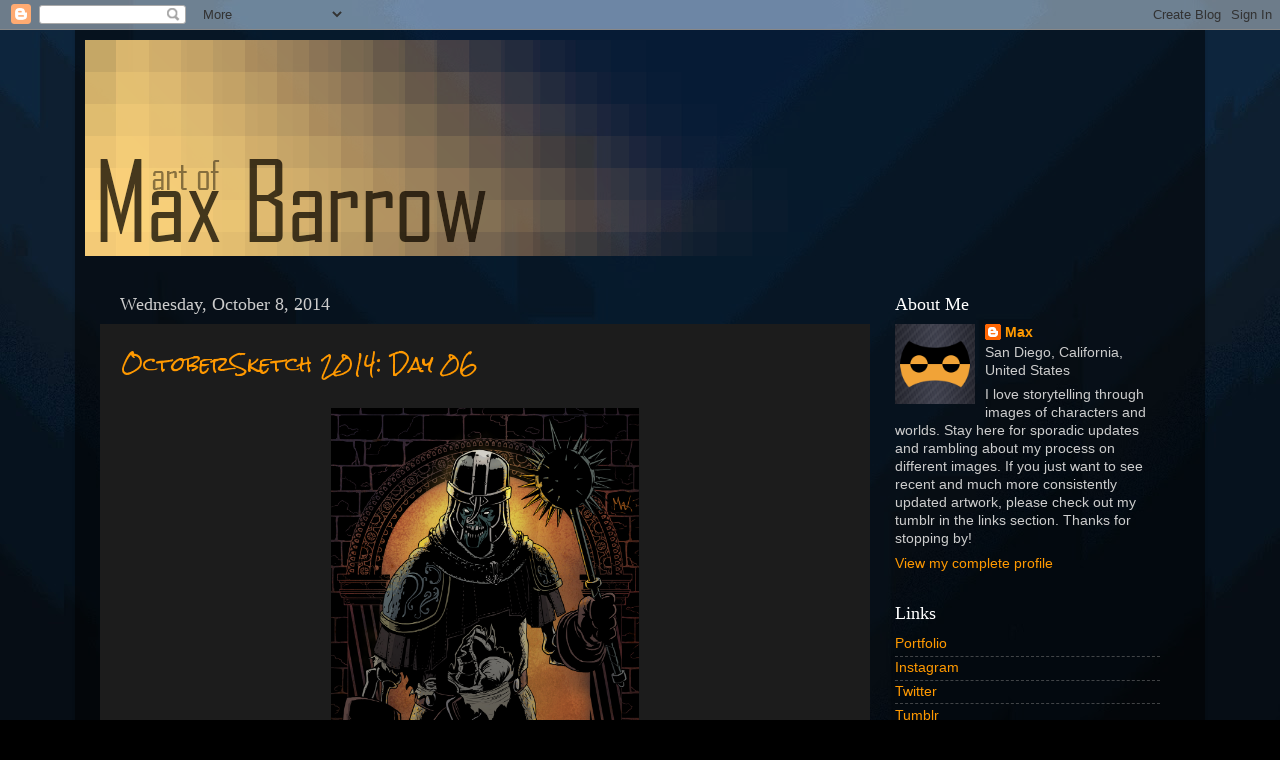

--- FILE ---
content_type: text/html; charset=UTF-8
request_url: https://maxbarrow.blogspot.com/2014/10/
body_size: 13821
content:
<!DOCTYPE html>
<html class='v2' dir='ltr' lang='en'>
<head>
<link href='https://www.blogger.com/static/v1/widgets/4128112664-css_bundle_v2.css' rel='stylesheet' type='text/css'/>
<meta content='width=1100' name='viewport'/>
<meta content='text/html; charset=UTF-8' http-equiv='Content-Type'/>
<meta content='blogger' name='generator'/>
<link href='https://maxbarrow.blogspot.com/favicon.ico' rel='icon' type='image/x-icon'/>
<link href='http://maxbarrow.blogspot.com/2014/10/' rel='canonical'/>
<link rel="alternate" type="application/atom+xml" title="Max Barrow&#39;s Art BLEARGH! - Atom" href="https://maxbarrow.blogspot.com/feeds/posts/default" />
<link rel="alternate" type="application/rss+xml" title="Max Barrow&#39;s Art BLEARGH! - RSS" href="https://maxbarrow.blogspot.com/feeds/posts/default?alt=rss" />
<link rel="service.post" type="application/atom+xml" title="Max Barrow&#39;s Art BLEARGH! - Atom" href="https://www.blogger.com/feeds/5066862142796818799/posts/default" />
<!--Can't find substitution for tag [blog.ieCssRetrofitLinks]-->
<meta content='http://maxbarrow.blogspot.com/2014/10/' property='og:url'/>
<meta content='Max Barrow&#39;s Art BLEARGH!' property='og:title'/>
<meta content='' property='og:description'/>
<title>Max Barrow's Art BLEARGH!: October 2014</title>
<style type='text/css'>@font-face{font-family:'Rock Salt';font-style:normal;font-weight:400;font-display:swap;src:url(//fonts.gstatic.com/s/rocksalt/v24/MwQ0bhv11fWD6QsAVOZrt0M6p7NGrQ.woff2)format('woff2');unicode-range:U+0000-00FF,U+0131,U+0152-0153,U+02BB-02BC,U+02C6,U+02DA,U+02DC,U+0304,U+0308,U+0329,U+2000-206F,U+20AC,U+2122,U+2191,U+2193,U+2212,U+2215,U+FEFF,U+FFFD;}</style>
<style id='page-skin-1' type='text/css'><!--
/*-----------------------------------------------
Blogger Template Style
Name:     Picture Window
Designer: Blogger
URL:      www.blogger.com
----------------------------------------------- */
/* Content
----------------------------------------------- */
body {
font: normal normal 15px Arial, Tahoma, Helvetica, FreeSans, sans-serif;
color: #cccccc;
background: #000000 url(//4.bp.blogspot.com/-9VamCv9Pi94/U5EVMZpfdmI/AAAAAAAAAVk/P7KEqhgMKao/s1600/BloggerBG_01.jpg) repeat-x scroll top center;
}
html body .region-inner {
min-width: 0;
max-width: 100%;
width: auto;
}
.content-outer {
font-size: 90%;
}
a:link {
text-decoration:none;
color: #ff9900;
}
a:visited {
text-decoration:none;
color: #dd7700;
}
a:hover {
text-decoration:underline;
color: #ffaa00;
}
.content-outer {
background: transparent url(//www.blogblog.com/1kt/transparent/black50.png) repeat scroll top left;
-moz-border-radius: 0;
-webkit-border-radius: 0;
-goog-ms-border-radius: 0;
border-radius: 0;
-moz-box-shadow: 0 0 3px rgba(0, 0, 0, .15);
-webkit-box-shadow: 0 0 3px rgba(0, 0, 0, .15);
-goog-ms-box-shadow: 0 0 3px rgba(0, 0, 0, .15);
box-shadow: 0 0 3px rgba(0, 0, 0, .15);
margin: 0 auto;
}
.content-inner {
padding: 10px;
}
/* Header
----------------------------------------------- */
.header-outer {
background: transparent none repeat-x scroll top left;
_background-image: none;
color: #ffffff;
-moz-border-radius: 0;
-webkit-border-radius: 0;
-goog-ms-border-radius: 0;
border-radius: 0;
}
.Header img, .Header #header-inner {
-moz-border-radius: 0;
-webkit-border-radius: 0;
-goog-ms-border-radius: 0;
border-radius: 0;
}
.header-inner .Header .titlewrapper,
.header-inner .Header .descriptionwrapper {
padding-left: 30px;
padding-right: 30px;
}
.Header h1 {
font: normal normal 48px Georgia, Utopia, 'Palatino Linotype', Palatino, serif;
text-shadow: 1px 1px 3px rgba(0, 0, 0, 0.3);
}
.Header h1 a {
color: #ffffff;
}
.Header .description {
font-size: 130%;
}
/* Tabs
----------------------------------------------- */
.tabs-inner {
margin: .5em 15px 1em;
padding: 0;
}
.tabs-inner .section {
margin: 0;
}
.tabs-inner .widget ul {
padding: 0;
background: #1c1c1c none repeat scroll bottom;
-moz-border-radius: 0;
-webkit-border-radius: 0;
-goog-ms-border-radius: 0;
border-radius: 0;
}
.tabs-inner .widget li {
border: none;
}
.tabs-inner .widget li a {
display: inline-block;
padding: .5em 1em;
margin-right: 0;
color: #ff9900;
font: normal normal 15px Georgia, Utopia, 'Palatino Linotype', Palatino, serif;
-moz-border-radius: 0 0 0 0;
-webkit-border-top-left-radius: 0;
-webkit-border-top-right-radius: 0;
-goog-ms-border-radius: 0 0 0 0;
border-radius: 0 0 0 0;
background: transparent none no-repeat scroll top left;
border-right: 1px solid #000000;
}
.tabs-inner .widget li:first-child a {
padding-left: 1.25em;
-moz-border-radius-topleft: 0;
-moz-border-radius-bottomleft: 0;
-webkit-border-top-left-radius: 0;
-webkit-border-bottom-left-radius: 0;
-goog-ms-border-top-left-radius: 0;
-goog-ms-border-bottom-left-radius: 0;
border-top-left-radius: 0;
border-bottom-left-radius: 0;
}
.tabs-inner .widget li.selected a,
.tabs-inner .widget li a:hover {
position: relative;
z-index: 1;
background: #dd7700 none repeat scroll bottom;
color: #ffffff;
-moz-box-shadow: 0 0 0 rgba(0, 0, 0, .15);
-webkit-box-shadow: 0 0 0 rgba(0, 0, 0, .15);
-goog-ms-box-shadow: 0 0 0 rgba(0, 0, 0, .15);
box-shadow: 0 0 0 rgba(0, 0, 0, .15);
}
/* Headings
----------------------------------------------- */
h2 {
font: normal normal 18px Georgia, Utopia, 'Palatino Linotype', Palatino, serif;
text-transform: none;
color: #ffffff;
margin: .5em 0;
}
/* Main
----------------------------------------------- */
.main-outer {
background: transparent none repeat scroll top center;
-moz-border-radius: 0 0 0 0;
-webkit-border-top-left-radius: 0;
-webkit-border-top-right-radius: 0;
-webkit-border-bottom-left-radius: 0;
-webkit-border-bottom-right-radius: 0;
-goog-ms-border-radius: 0 0 0 0;
border-radius: 0 0 0 0;
-moz-box-shadow: 0 0 0 rgba(0, 0, 0, .15);
-webkit-box-shadow: 0 0 0 rgba(0, 0, 0, .15);
-goog-ms-box-shadow: 0 0 0 rgba(0, 0, 0, .15);
box-shadow: 0 0 0 rgba(0, 0, 0, .15);
}
.main-inner {
padding: 15px 20px 20px;
}
.main-inner .column-center-inner {
padding: 0 0;
}
.main-inner .column-left-inner {
padding-left: 0;
}
.main-inner .column-right-inner {
padding-right: 0;
}
/* Posts
----------------------------------------------- */
h3.post-title {
margin: 0;
font: normal normal 20px Rock Salt;
}
.comments h4 {
margin: 1em 0 0;
font: normal normal 20px Rock Salt;
}
.date-header span {
color: #cccccc;
}
.post-outer {
background-color: #1c1c1c;
border: solid 1px transparent;
-moz-border-radius: 0;
-webkit-border-radius: 0;
border-radius: 0;
-goog-ms-border-radius: 0;
padding: 15px 20px;
margin: 0 -20px 20px;
}
.post-body {
line-height: 1.4;
font-size: 110%;
position: relative;
}
.post-header {
margin: 0 0 1.5em;
color: #999999;
line-height: 1.6;
}
.post-footer {
margin: .5em 0 0;
color: #999999;
line-height: 1.6;
}
#blog-pager {
font-size: 140%
}
#comments .comment-author {
padding-top: 1.5em;
border-top: dashed 1px #ccc;
border-top: dashed 1px rgba(128, 128, 128, .5);
background-position: 0 1.5em;
}
#comments .comment-author:first-child {
padding-top: 0;
border-top: none;
}
.avatar-image-container {
margin: .2em 0 0;
}
/* Comments
----------------------------------------------- */
.comments .comments-content .icon.blog-author {
background-repeat: no-repeat;
background-image: url([data-uri]);
}
.comments .comments-content .loadmore a {
border-top: 1px solid #ffaa00;
border-bottom: 1px solid #ffaa00;
}
.comments .continue {
border-top: 2px solid #ffaa00;
}
/* Widgets
----------------------------------------------- */
.widget ul, .widget #ArchiveList ul.flat {
padding: 0;
list-style: none;
}
.widget ul li, .widget #ArchiveList ul.flat li {
border-top: dashed 1px #ccc;
border-top: dashed 1px rgba(128, 128, 128, .5);
}
.widget ul li:first-child, .widget #ArchiveList ul.flat li:first-child {
border-top: none;
}
.widget .post-body ul {
list-style: disc;
}
.widget .post-body ul li {
border: none;
}
/* Footer
----------------------------------------------- */
.footer-outer {
color:#cccccc;
background: transparent none repeat scroll top center;
-moz-border-radius: 0 0 0 0;
-webkit-border-top-left-radius: 0;
-webkit-border-top-right-radius: 0;
-webkit-border-bottom-left-radius: 0;
-webkit-border-bottom-right-radius: 0;
-goog-ms-border-radius: 0 0 0 0;
border-radius: 0 0 0 0;
-moz-box-shadow: 0 0 0 rgba(0, 0, 0, .15);
-webkit-box-shadow: 0 0 0 rgba(0, 0, 0, .15);
-goog-ms-box-shadow: 0 0 0 rgba(0, 0, 0, .15);
box-shadow: 0 0 0 rgba(0, 0, 0, .15);
}
.footer-inner {
padding: 10px 20px 20px;
}
.footer-outer a {
color: #ff9900;
}
.footer-outer a:visited {
color: #dd7700;
}
.footer-outer a:hover {
color: #ffaa00;
}
.footer-outer .widget h2 {
color: #ffffff;
}
/* Mobile
----------------------------------------------- */
html body.mobile {
height: auto;
}
html body.mobile {
min-height: 480px;
background-size: 100% auto;
}
.mobile .body-fauxcolumn-outer {
background: transparent none repeat scroll top left;
}
html .mobile .mobile-date-outer, html .mobile .blog-pager {
border-bottom: none;
background: transparent none repeat scroll top center;
margin-bottom: 10px;
}
.mobile .date-outer {
background: transparent none repeat scroll top center;
}
.mobile .header-outer, .mobile .main-outer,
.mobile .post-outer, .mobile .footer-outer {
-moz-border-radius: 0;
-webkit-border-radius: 0;
-goog-ms-border-radius: 0;
border-radius: 0;
}
.mobile .content-outer,
.mobile .main-outer,
.mobile .post-outer {
background: inherit;
border: none;
}
.mobile .content-outer {
font-size: 100%;
}
.mobile-link-button {
background-color: #ff9900;
}
.mobile-link-button a:link, .mobile-link-button a:visited {
color: #1c1c1c;
}
.mobile-index-contents {
color: #cccccc;
}
.mobile .tabs-inner .PageList .widget-content {
background: #dd7700 none repeat scroll bottom;
color: #ffffff;
}
.mobile .tabs-inner .PageList .widget-content .pagelist-arrow {
border-left: 1px solid #000000;
}

--></style>
<style id='template-skin-1' type='text/css'><!--
body {
min-width: 1130px;
}
.content-outer, .content-fauxcolumn-outer, .region-inner {
min-width: 1130px;
max-width: 1130px;
_width: 1130px;
}
.main-inner .columns {
padding-left: 0;
padding-right: 310px;
}
.main-inner .fauxcolumn-center-outer {
left: 0;
right: 310px;
/* IE6 does not respect left and right together */
_width: expression(this.parentNode.offsetWidth -
parseInt("0") -
parseInt("310px") + 'px');
}
.main-inner .fauxcolumn-left-outer {
width: 0;
}
.main-inner .fauxcolumn-right-outer {
width: 310px;
}
.main-inner .column-left-outer {
width: 0;
right: 100%;
margin-left: -0;
}
.main-inner .column-right-outer {
width: 310px;
margin-right: -310px;
}
#layout {
min-width: 0;
}
#layout .content-outer {
min-width: 0;
width: 800px;
}
#layout .region-inner {
min-width: 0;
width: auto;
}
body#layout div.add_widget {
padding: 8px;
}
body#layout div.add_widget a {
margin-left: 32px;
}
--></style>
<style>
    body {background-image:url(\/\/4.bp.blogspot.com\/-9VamCv9Pi94\/U5EVMZpfdmI\/AAAAAAAAAVk\/P7KEqhgMKao\/s1600\/BloggerBG_01.jpg);}
    
@media (max-width: 200px) { body {background-image:url(\/\/4.bp.blogspot.com\/-9VamCv9Pi94\/U5EVMZpfdmI\/AAAAAAAAAVk\/P7KEqhgMKao\/w200\/BloggerBG_01.jpg);}}
@media (max-width: 400px) and (min-width: 201px) { body {background-image:url(\/\/4.bp.blogspot.com\/-9VamCv9Pi94\/U5EVMZpfdmI\/AAAAAAAAAVk\/P7KEqhgMKao\/w400\/BloggerBG_01.jpg);}}
@media (max-width: 800px) and (min-width: 401px) { body {background-image:url(\/\/4.bp.blogspot.com\/-9VamCv9Pi94\/U5EVMZpfdmI\/AAAAAAAAAVk\/P7KEqhgMKao\/w800\/BloggerBG_01.jpg);}}
@media (max-width: 1200px) and (min-width: 801px) { body {background-image:url(\/\/4.bp.blogspot.com\/-9VamCv9Pi94\/U5EVMZpfdmI\/AAAAAAAAAVk\/P7KEqhgMKao\/w1200\/BloggerBG_01.jpg);}}
/* Last tag covers anything over one higher than the previous max-size cap. */
@media (min-width: 1201px) { body {background-image:url(\/\/4.bp.blogspot.com\/-9VamCv9Pi94\/U5EVMZpfdmI\/AAAAAAAAAVk\/P7KEqhgMKao\/w1600\/BloggerBG_01.jpg);}}
  </style>
<link href='https://www.blogger.com/dyn-css/authorization.css?targetBlogID=5066862142796818799&amp;zx=69665db4-33c1-4859-87ac-5ce3a5e9ff29' media='none' onload='if(media!=&#39;all&#39;)media=&#39;all&#39;' rel='stylesheet'/><noscript><link href='https://www.blogger.com/dyn-css/authorization.css?targetBlogID=5066862142796818799&amp;zx=69665db4-33c1-4859-87ac-5ce3a5e9ff29' rel='stylesheet'/></noscript>
<meta name='google-adsense-platform-account' content='ca-host-pub-1556223355139109'/>
<meta name='google-adsense-platform-domain' content='blogspot.com'/>

</head>
<body class='loading variant-screen'>
<div class='navbar section' id='navbar' name='Navbar'><div class='widget Navbar' data-version='1' id='Navbar1'><script type="text/javascript">
    function setAttributeOnload(object, attribute, val) {
      if(window.addEventListener) {
        window.addEventListener('load',
          function(){ object[attribute] = val; }, false);
      } else {
        window.attachEvent('onload', function(){ object[attribute] = val; });
      }
    }
  </script>
<div id="navbar-iframe-container"></div>
<script type="text/javascript" src="https://apis.google.com/js/platform.js"></script>
<script type="text/javascript">
      gapi.load("gapi.iframes:gapi.iframes.style.bubble", function() {
        if (gapi.iframes && gapi.iframes.getContext) {
          gapi.iframes.getContext().openChild({
              url: 'https://www.blogger.com/navbar/5066862142796818799?origin\x3dhttps://maxbarrow.blogspot.com',
              where: document.getElementById("navbar-iframe-container"),
              id: "navbar-iframe"
          });
        }
      });
    </script><script type="text/javascript">
(function() {
var script = document.createElement('script');
script.type = 'text/javascript';
script.src = '//pagead2.googlesyndication.com/pagead/js/google_top_exp.js';
var head = document.getElementsByTagName('head')[0];
if (head) {
head.appendChild(script);
}})();
</script>
</div></div>
<div class='body-fauxcolumns'>
<div class='fauxcolumn-outer body-fauxcolumn-outer'>
<div class='cap-top'>
<div class='cap-left'></div>
<div class='cap-right'></div>
</div>
<div class='fauxborder-left'>
<div class='fauxborder-right'></div>
<div class='fauxcolumn-inner'>
</div>
</div>
<div class='cap-bottom'>
<div class='cap-left'></div>
<div class='cap-right'></div>
</div>
</div>
</div>
<div class='content'>
<div class='content-fauxcolumns'>
<div class='fauxcolumn-outer content-fauxcolumn-outer'>
<div class='cap-top'>
<div class='cap-left'></div>
<div class='cap-right'></div>
</div>
<div class='fauxborder-left'>
<div class='fauxborder-right'></div>
<div class='fauxcolumn-inner'>
</div>
</div>
<div class='cap-bottom'>
<div class='cap-left'></div>
<div class='cap-right'></div>
</div>
</div>
</div>
<div class='content-outer'>
<div class='content-cap-top cap-top'>
<div class='cap-left'></div>
<div class='cap-right'></div>
</div>
<div class='fauxborder-left content-fauxborder-left'>
<div class='fauxborder-right content-fauxborder-right'></div>
<div class='content-inner'>
<header>
<div class='header-outer'>
<div class='header-cap-top cap-top'>
<div class='cap-left'></div>
<div class='cap-right'></div>
</div>
<div class='fauxborder-left header-fauxborder-left'>
<div class='fauxborder-right header-fauxborder-right'></div>
<div class='region-inner header-inner'>
<div class='header section' id='header' name='Header'><div class='widget Header' data-version='1' id='Header1'>
<div id='header-inner'>
<a href='https://maxbarrow.blogspot.com/' style='display: block'>
<img alt='Max Barrow&#39;s Art BLEARGH!' height='216px; ' id='Header1_headerimg' src='https://blogger.googleusercontent.com/img/b/R29vZ2xl/AVvXsEjzYWGce2xzniDsY6av1Nx27HeTzfs68SJmUR8dTsNKOlIdVlaLz7vQ1Q5KjFhS2LeGjjvo0R5Nge1q1K5mboocqVEYcNZORC4k2DV96IWxZX5-LgKSeZAcQHy6WrkrPGWHuwkf1j-xEa0t/s1600/BlogHeader_02.png' style='display: block' width='748px; '/>
</a>
</div>
</div></div>
</div>
</div>
<div class='header-cap-bottom cap-bottom'>
<div class='cap-left'></div>
<div class='cap-right'></div>
</div>
</div>
</header>
<div class='tabs-outer'>
<div class='tabs-cap-top cap-top'>
<div class='cap-left'></div>
<div class='cap-right'></div>
</div>
<div class='fauxborder-left tabs-fauxborder-left'>
<div class='fauxborder-right tabs-fauxborder-right'></div>
<div class='region-inner tabs-inner'>
<div class='tabs no-items section' id='crosscol' name='Cross-Column'></div>
<div class='tabs no-items section' id='crosscol-overflow' name='Cross-Column 2'></div>
</div>
</div>
<div class='tabs-cap-bottom cap-bottom'>
<div class='cap-left'></div>
<div class='cap-right'></div>
</div>
</div>
<div class='main-outer'>
<div class='main-cap-top cap-top'>
<div class='cap-left'></div>
<div class='cap-right'></div>
</div>
<div class='fauxborder-left main-fauxborder-left'>
<div class='fauxborder-right main-fauxborder-right'></div>
<div class='region-inner main-inner'>
<div class='columns fauxcolumns'>
<div class='fauxcolumn-outer fauxcolumn-center-outer'>
<div class='cap-top'>
<div class='cap-left'></div>
<div class='cap-right'></div>
</div>
<div class='fauxborder-left'>
<div class='fauxborder-right'></div>
<div class='fauxcolumn-inner'>
</div>
</div>
<div class='cap-bottom'>
<div class='cap-left'></div>
<div class='cap-right'></div>
</div>
</div>
<div class='fauxcolumn-outer fauxcolumn-left-outer'>
<div class='cap-top'>
<div class='cap-left'></div>
<div class='cap-right'></div>
</div>
<div class='fauxborder-left'>
<div class='fauxborder-right'></div>
<div class='fauxcolumn-inner'>
</div>
</div>
<div class='cap-bottom'>
<div class='cap-left'></div>
<div class='cap-right'></div>
</div>
</div>
<div class='fauxcolumn-outer fauxcolumn-right-outer'>
<div class='cap-top'>
<div class='cap-left'></div>
<div class='cap-right'></div>
</div>
<div class='fauxborder-left'>
<div class='fauxborder-right'></div>
<div class='fauxcolumn-inner'>
</div>
</div>
<div class='cap-bottom'>
<div class='cap-left'></div>
<div class='cap-right'></div>
</div>
</div>
<!-- corrects IE6 width calculation -->
<div class='columns-inner'>
<div class='column-center-outer'>
<div class='column-center-inner'>
<div class='main section' id='main' name='Main'><div class='widget Blog' data-version='1' id='Blog1'>
<div class='blog-posts hfeed'>

          <div class="date-outer">
        
<h2 class='date-header'><span>Wednesday, October 8, 2014</span></h2>

          <div class="date-posts">
        
<div class='post-outer'>
<div class='post hentry uncustomized-post-template' itemprop='blogPost' itemscope='itemscope' itemtype='http://schema.org/BlogPosting'>
<meta content='https://blogger.googleusercontent.com/img/b/R29vZ2xl/AVvXsEhfXcGwNGS6OKUEUK4tqYVkPSvaK-tXfze12cszVtgZWWO_dQ__QVpjqHd82LUS-NVu2jqcSNXw0mz8ld2XJ3Of-3wP6kYG2qdSNEBaIhalNYR2HYmoS03L284oFSuPy3ZXj9ebHssYq7HO/s1600/Day-06.jpg' itemprop='image_url'/>
<meta content='5066862142796818799' itemprop='blogId'/>
<meta content='4247299042518203875' itemprop='postId'/>
<a name='4247299042518203875'></a>
<h3 class='post-title entry-title' itemprop='name'>
<a href='https://maxbarrow.blogspot.com/2014/10/octobersketch-2014-day-06.html'>OctoberSketch 2014: Day 06</a>
</h3>
<div class='post-header'>
<div class='post-header-line-1'></div>
</div>
<div class='post-body entry-content' id='post-body-4247299042518203875' itemprop='description articleBody'>
<div class="separator" style="clear: both; text-align: center;">
<a href="https://blogger.googleusercontent.com/img/b/R29vZ2xl/AVvXsEhfXcGwNGS6OKUEUK4tqYVkPSvaK-tXfze12cszVtgZWWO_dQ__QVpjqHd82LUS-NVu2jqcSNXw0mz8ld2XJ3Of-3wP6kYG2qdSNEBaIhalNYR2HYmoS03L284oFSuPy3ZXj9ebHssYq7HO/s1600/Day-06.jpg" imageanchor="1" style="margin-left: 1em; margin-right: 1em;"><img border="0" height="400" src="https://blogger.googleusercontent.com/img/b/R29vZ2xl/AVvXsEhfXcGwNGS6OKUEUK4tqYVkPSvaK-tXfze12cszVtgZWWO_dQ__QVpjqHd82LUS-NVu2jqcSNXw0mz8ld2XJ3Of-3wP6kYG2qdSNEBaIhalNYR2HYmoS03L284oFSuPy3ZXj9ebHssYq7HO/s1600/Day-06.jpg" width="308" /></a></div>
<br />
Day 06: Insolent Warrior<br />
<br />
Dark Souls fan art! Finally! I referenced the Insolent Set because I love this idea of the old clerics being a bunch of grave-flipping a-holes. I really want to keep developing this style that's somewhere between Mike Mignola (Hellboy) and&nbsp;Takeshi Koike (Dead Leaves, Redline) as well. I think it would look really good for s-o-m-e-t-h-i-n-g e-l-s-e I like quite a lot, that I will hopefully be getting to in the very near future. Keep an eye out!<br />
<br />
Check out the rest of the OctoberSketchers:&nbsp;<a href="http://octobersketch.blogspot.com/">octobersketch.blogspot.com</a>
<div style='clear: both;'></div>
</div>
<div class='post-footer'>
<div class='post-footer-line post-footer-line-1'>
<span class='post-author vcard'>
Posted by
<span class='fn' itemprop='author' itemscope='itemscope' itemtype='http://schema.org/Person'>
<meta content='https://www.blogger.com/profile/16789320202856236578' itemprop='url'/>
<a class='g-profile' href='https://www.blogger.com/profile/16789320202856236578' rel='author' title='author profile'>
<span itemprop='name'>Max</span>
</a>
</span>
</span>
<span class='post-timestamp'>
at
<meta content='http://maxbarrow.blogspot.com/2014/10/octobersketch-2014-day-06.html' itemprop='url'/>
<a class='timestamp-link' href='https://maxbarrow.blogspot.com/2014/10/octobersketch-2014-day-06.html' rel='bookmark' title='permanent link'><abbr class='published' itemprop='datePublished' title='2014-10-08T08:56:00-07:00'>8:56&#8239;AM</abbr></a>
</span>
<span class='post-comment-link'>
<a class='comment-link' href='https://maxbarrow.blogspot.com/2014/10/octobersketch-2014-day-06.html#comment-form' onclick=''>
No comments:
  </a>
</span>
<span class='post-icons'>
<span class='item-control blog-admin pid-281217222'>
<a href='https://www.blogger.com/post-edit.g?blogID=5066862142796818799&postID=4247299042518203875&from=pencil' title='Edit Post'>
<img alt='' class='icon-action' height='18' src='https://resources.blogblog.com/img/icon18_edit_allbkg.gif' width='18'/>
</a>
</span>
</span>
<div class='post-share-buttons goog-inline-block'>
<a class='goog-inline-block share-button sb-email' href='https://www.blogger.com/share-post.g?blogID=5066862142796818799&postID=4247299042518203875&target=email' target='_blank' title='Email This'><span class='share-button-link-text'>Email This</span></a><a class='goog-inline-block share-button sb-blog' href='https://www.blogger.com/share-post.g?blogID=5066862142796818799&postID=4247299042518203875&target=blog' onclick='window.open(this.href, "_blank", "height=270,width=475"); return false;' target='_blank' title='BlogThis!'><span class='share-button-link-text'>BlogThis!</span></a><a class='goog-inline-block share-button sb-twitter' href='https://www.blogger.com/share-post.g?blogID=5066862142796818799&postID=4247299042518203875&target=twitter' target='_blank' title='Share to X'><span class='share-button-link-text'>Share to X</span></a><a class='goog-inline-block share-button sb-facebook' href='https://www.blogger.com/share-post.g?blogID=5066862142796818799&postID=4247299042518203875&target=facebook' onclick='window.open(this.href, "_blank", "height=430,width=640"); return false;' target='_blank' title='Share to Facebook'><span class='share-button-link-text'>Share to Facebook</span></a><a class='goog-inline-block share-button sb-pinterest' href='https://www.blogger.com/share-post.g?blogID=5066862142796818799&postID=4247299042518203875&target=pinterest' target='_blank' title='Share to Pinterest'><span class='share-button-link-text'>Share to Pinterest</span></a>
</div>
</div>
<div class='post-footer-line post-footer-line-2'>
<span class='post-labels'>
Labels:
<a href='https://maxbarrow.blogspot.com/search/label/dark%20souls' rel='tag'>dark souls</a>,
<a href='https://maxbarrow.blogspot.com/search/label/dark%20souls%202' rel='tag'>dark souls 2</a>,
<a href='https://maxbarrow.blogspot.com/search/label/insolent%20set' rel='tag'>insolent set</a>,
<a href='https://maxbarrow.blogspot.com/search/label/morning%20star' rel='tag'>morning star</a>,
<a href='https://maxbarrow.blogspot.com/search/label/nolight' rel='tag'>nolight</a>,
<a href='https://maxbarrow.blogspot.com/search/label/octobersketch' rel='tag'>octobersketch</a>,
<a href='https://maxbarrow.blogspot.com/search/label/undead' rel='tag'>undead</a>,
<a href='https://maxbarrow.blogspot.com/search/label/undead%20crypt' rel='tag'>undead crypt</a>
</span>
</div>
<div class='post-footer-line post-footer-line-3'>
<span class='post-location'>
</span>
</div>
</div>
</div>
</div>

          </div></div>
        

          <div class="date-outer">
        
<h2 class='date-header'><span>Tuesday, October 7, 2014</span></h2>

          <div class="date-posts">
        
<div class='post-outer'>
<div class='post hentry uncustomized-post-template' itemprop='blogPost' itemscope='itemscope' itemtype='http://schema.org/BlogPosting'>
<meta content='https://blogger.googleusercontent.com/img/b/R29vZ2xl/AVvXsEhLHxY5vuEVzkVpF5KgaOUbEqDTTwa3uCEs_xRvxlKer5LWhTDnR5ft8rxRmGJquYgIDKI_uhU5QSWvX71paLBUwVs7Qkext3rmD6gKST6Vkv8m3W95tZsLsqkgi9RV-1Xms2hVM4TMyXpB/s1600/Day-05.jpg' itemprop='image_url'/>
<meta content='5066862142796818799' itemprop='blogId'/>
<meta content='4604217431388006420' itemprop='postId'/>
<a name='4604217431388006420'></a>
<h3 class='post-title entry-title' itemprop='name'>
<a href='https://maxbarrow.blogspot.com/2014/10/octobersketch-2014-day-05.html'>OctoberSketch 2014: Day 05</a>
</h3>
<div class='post-header'>
<div class='post-header-line-1'></div>
</div>
<div class='post-body entry-content' id='post-body-4604217431388006420' itemprop='description articleBody'>
<div class="separator" style="clear: both; text-align: center;">
<a href="https://blogger.googleusercontent.com/img/b/R29vZ2xl/AVvXsEhLHxY5vuEVzkVpF5KgaOUbEqDTTwa3uCEs_xRvxlKer5LWhTDnR5ft8rxRmGJquYgIDKI_uhU5QSWvX71paLBUwVs7Qkext3rmD6gKST6Vkv8m3W95tZsLsqkgi9RV-1Xms2hVM4TMyXpB/s1600/Day-05.jpg" imageanchor="1" style="margin-left: 1em; margin-right: 1em;"><img border="0" height="400" src="https://blogger.googleusercontent.com/img/b/R29vZ2xl/AVvXsEhLHxY5vuEVzkVpF5KgaOUbEqDTTwa3uCEs_xRvxlKer5LWhTDnR5ft8rxRmGJquYgIDKI_uhU5QSWvX71paLBUwVs7Qkext3rmD6gKST6Vkv8m3W95tZsLsqkgi9RV-1Xms2hVM4TMyXpB/s1600/Day-05.jpg" width="308" /></a></div>
<br />
Day 05: Starfall<br />
<br />
Was wandering a bit with this one. Ended up stylizing it after Steven Universe (a very good looking show!),<br />
<br />
Check out the rest of the OctoberSketches:&nbsp;<a href="http://octobersketch.blogspot.com/">octobersketch.blogspot.com</a>
<div style='clear: both;'></div>
</div>
<div class='post-footer'>
<div class='post-footer-line post-footer-line-1'>
<span class='post-author vcard'>
Posted by
<span class='fn' itemprop='author' itemscope='itemscope' itemtype='http://schema.org/Person'>
<meta content='https://www.blogger.com/profile/16789320202856236578' itemprop='url'/>
<a class='g-profile' href='https://www.blogger.com/profile/16789320202856236578' rel='author' title='author profile'>
<span itemprop='name'>Max</span>
</a>
</span>
</span>
<span class='post-timestamp'>
at
<meta content='http://maxbarrow.blogspot.com/2014/10/octobersketch-2014-day-05.html' itemprop='url'/>
<a class='timestamp-link' href='https://maxbarrow.blogspot.com/2014/10/octobersketch-2014-day-05.html' rel='bookmark' title='permanent link'><abbr class='published' itemprop='datePublished' title='2014-10-07T04:25:00-07:00'>4:25&#8239;AM</abbr></a>
</span>
<span class='post-comment-link'>
<a class='comment-link' href='https://maxbarrow.blogspot.com/2014/10/octobersketch-2014-day-05.html#comment-form' onclick=''>
No comments:
  </a>
</span>
<span class='post-icons'>
<span class='item-control blog-admin pid-281217222'>
<a href='https://www.blogger.com/post-edit.g?blogID=5066862142796818799&postID=4604217431388006420&from=pencil' title='Edit Post'>
<img alt='' class='icon-action' height='18' src='https://resources.blogblog.com/img/icon18_edit_allbkg.gif' width='18'/>
</a>
</span>
</span>
<div class='post-share-buttons goog-inline-block'>
<a class='goog-inline-block share-button sb-email' href='https://www.blogger.com/share-post.g?blogID=5066862142796818799&postID=4604217431388006420&target=email' target='_blank' title='Email This'><span class='share-button-link-text'>Email This</span></a><a class='goog-inline-block share-button sb-blog' href='https://www.blogger.com/share-post.g?blogID=5066862142796818799&postID=4604217431388006420&target=blog' onclick='window.open(this.href, "_blank", "height=270,width=475"); return false;' target='_blank' title='BlogThis!'><span class='share-button-link-text'>BlogThis!</span></a><a class='goog-inline-block share-button sb-twitter' href='https://www.blogger.com/share-post.g?blogID=5066862142796818799&postID=4604217431388006420&target=twitter' target='_blank' title='Share to X'><span class='share-button-link-text'>Share to X</span></a><a class='goog-inline-block share-button sb-facebook' href='https://www.blogger.com/share-post.g?blogID=5066862142796818799&postID=4604217431388006420&target=facebook' onclick='window.open(this.href, "_blank", "height=430,width=640"); return false;' target='_blank' title='Share to Facebook'><span class='share-button-link-text'>Share to Facebook</span></a><a class='goog-inline-block share-button sb-pinterest' href='https://www.blogger.com/share-post.g?blogID=5066862142796818799&postID=4604217431388006420&target=pinterest' target='_blank' title='Share to Pinterest'><span class='share-button-link-text'>Share to Pinterest</span></a>
</div>
</div>
<div class='post-footer-line post-footer-line-2'>
<span class='post-labels'>
Labels:
<a href='https://maxbarrow.blogspot.com/search/label/cooljacket' rel='tag'>cooljacket</a>,
<a href='https://maxbarrow.blogspot.com/search/label/lasersword' rel='tag'>lasersword</a>,
<a href='https://maxbarrow.blogspot.com/search/label/octobersketch' rel='tag'>octobersketch</a>,
<a href='https://maxbarrow.blogspot.com/search/label/steven%20universe' rel='tag'>steven universe</a>,
<a href='https://maxbarrow.blogspot.com/search/label/thighhighs' rel='tag'>thighhighs</a>
</span>
</div>
<div class='post-footer-line post-footer-line-3'>
<span class='post-location'>
</span>
</div>
</div>
</div>
</div>

          </div></div>
        

          <div class="date-outer">
        
<h2 class='date-header'><span>Monday, October 6, 2014</span></h2>

          <div class="date-posts">
        
<div class='post-outer'>
<div class='post hentry uncustomized-post-template' itemprop='blogPost' itemscope='itemscope' itemtype='http://schema.org/BlogPosting'>
<meta content='https://blogger.googleusercontent.com/img/b/R29vZ2xl/AVvXsEgywIc5kaFTLqJHifxgNThEzWJmpxYmqtmU2qor4fv1niaVYF7sY9I-Op4UqWgUxJDQ1_griNXc9xHf3Cih7OYaVE1uiXsF2y8ajfnsHVECqSfQ6s0QL8ZdiWzN_Mi217QZ8olPhl0wtz0b/s1600/Day-04.jpg' itemprop='image_url'/>
<meta content='5066862142796818799' itemprop='blogId'/>
<meta content='8063538253761218614' itemprop='postId'/>
<a name='8063538253761218614'></a>
<h3 class='post-title entry-title' itemprop='name'>
<a href='https://maxbarrow.blogspot.com/2014/10/octobersketch-2014-day-04.html'>OctoberSketch 2014: Day 04</a>
</h3>
<div class='post-header'>
<div class='post-header-line-1'></div>
</div>
<div class='post-body entry-content' id='post-body-8063538253761218614' itemprop='description articleBody'>
<div class="separator" style="clear: both; text-align: center;">
<a href="https://blogger.googleusercontent.com/img/b/R29vZ2xl/AVvXsEgywIc5kaFTLqJHifxgNThEzWJmpxYmqtmU2qor4fv1niaVYF7sY9I-Op4UqWgUxJDQ1_griNXc9xHf3Cih7OYaVE1uiXsF2y8ajfnsHVECqSfQ6s0QL8ZdiWzN_Mi217QZ8olPhl0wtz0b/s1600/Day-04.jpg" imageanchor="1"><img border="0" height="400" src="https://blogger.googleusercontent.com/img/b/R29vZ2xl/AVvXsEgywIc5kaFTLqJHifxgNThEzWJmpxYmqtmU2qor4fv1niaVYF7sY9I-Op4UqWgUxJDQ1_griNXc9xHf3Cih7OYaVE1uiXsF2y8ajfnsHVECqSfQ6s0QL8ZdiWzN_Mi217QZ8olPhl0wtz0b/s1600/Day-04.jpg" width="308" /></a></div>
<br />
Day 04: Traveling Merchant<br />
<br />
Thought up a merchant character to go with my Days 01 and 02. He's a traveling merchant who gets his wares by looting the corpses of fallen adventurers. A distasteful practice to some but certainly a profitable one for him. He has an eye for rare items and will pay a high price for any you find. Be wary, if he fancies something you wish to keep, that high price might be yours to pay.<br />
<br />
Keep up with the rest at:&nbsp;<a href="http://octobersketch.blogspot.com/">octobersketch.blogspot.com</a>!
<div style='clear: both;'></div>
</div>
<div class='post-footer'>
<div class='post-footer-line post-footer-line-1'>
<span class='post-author vcard'>
Posted by
<span class='fn' itemprop='author' itemscope='itemscope' itemtype='http://schema.org/Person'>
<meta content='https://www.blogger.com/profile/16789320202856236578' itemprop='url'/>
<a class='g-profile' href='https://www.blogger.com/profile/16789320202856236578' rel='author' title='author profile'>
<span itemprop='name'>Max</span>
</a>
</span>
</span>
<span class='post-timestamp'>
at
<meta content='http://maxbarrow.blogspot.com/2014/10/octobersketch-2014-day-04.html' itemprop='url'/>
<a class='timestamp-link' href='https://maxbarrow.blogspot.com/2014/10/octobersketch-2014-day-04.html' rel='bookmark' title='permanent link'><abbr class='published' itemprop='datePublished' title='2014-10-06T04:24:00-07:00'>4:24&#8239;AM</abbr></a>
</span>
<span class='post-comment-link'>
<a class='comment-link' href='https://maxbarrow.blogspot.com/2014/10/octobersketch-2014-day-04.html#comment-form' onclick=''>
No comments:
  </a>
</span>
<span class='post-icons'>
<span class='item-control blog-admin pid-281217222'>
<a href='https://www.blogger.com/post-edit.g?blogID=5066862142796818799&postID=8063538253761218614&from=pencil' title='Edit Post'>
<img alt='' class='icon-action' height='18' src='https://resources.blogblog.com/img/icon18_edit_allbkg.gif' width='18'/>
</a>
</span>
</span>
<div class='post-share-buttons goog-inline-block'>
<a class='goog-inline-block share-button sb-email' href='https://www.blogger.com/share-post.g?blogID=5066862142796818799&postID=8063538253761218614&target=email' target='_blank' title='Email This'><span class='share-button-link-text'>Email This</span></a><a class='goog-inline-block share-button sb-blog' href='https://www.blogger.com/share-post.g?blogID=5066862142796818799&postID=8063538253761218614&target=blog' onclick='window.open(this.href, "_blank", "height=270,width=475"); return false;' target='_blank' title='BlogThis!'><span class='share-button-link-text'>BlogThis!</span></a><a class='goog-inline-block share-button sb-twitter' href='https://www.blogger.com/share-post.g?blogID=5066862142796818799&postID=8063538253761218614&target=twitter' target='_blank' title='Share to X'><span class='share-button-link-text'>Share to X</span></a><a class='goog-inline-block share-button sb-facebook' href='https://www.blogger.com/share-post.g?blogID=5066862142796818799&postID=8063538253761218614&target=facebook' onclick='window.open(this.href, "_blank", "height=430,width=640"); return false;' target='_blank' title='Share to Facebook'><span class='share-button-link-text'>Share to Facebook</span></a><a class='goog-inline-block share-button sb-pinterest' href='https://www.blogger.com/share-post.g?blogID=5066862142796818799&postID=8063538253761218614&target=pinterest' target='_blank' title='Share to Pinterest'><span class='share-button-link-text'>Share to Pinterest</span></a>
</div>
</div>
<div class='post-footer-line post-footer-line-2'>
<span class='post-labels'>
Labels:
<a href='https://maxbarrow.blogspot.com/search/label/bedazzled%20beard' rel='tag'>bedazzled beard</a>,
<a href='https://maxbarrow.blogspot.com/search/label/merchant' rel='tag'>merchant</a>,
<a href='https://maxbarrow.blogspot.com/search/label/octobersketch' rel='tag'>octobersketch</a>,
<a href='https://maxbarrow.blogspot.com/search/label/old%20guy' rel='tag'>old guy</a>,
<a href='https://maxbarrow.blogspot.com/search/label/trader' rel='tag'>trader</a>,
<a href='https://maxbarrow.blogspot.com/search/label/untrustworthy' rel='tag'>untrustworthy</a>,
<a href='https://maxbarrow.blogspot.com/search/label/wheel%26deal' rel='tag'>wheel&amp;deal</a>
</span>
</div>
<div class='post-footer-line post-footer-line-3'>
<span class='post-location'>
</span>
</div>
</div>
</div>
</div>

          </div></div>
        

          <div class="date-outer">
        
<h2 class='date-header'><span>Sunday, October 5, 2014</span></h2>

          <div class="date-posts">
        
<div class='post-outer'>
<div class='post hentry uncustomized-post-template' itemprop='blogPost' itemscope='itemscope' itemtype='http://schema.org/BlogPosting'>
<meta content='https://blogger.googleusercontent.com/img/b/R29vZ2xl/AVvXsEgz_UGTV6aGv59LARPBrLQVisEvY8SumzGU2MmGhIgswt9hU3PTE5bM1Uag1HeGtMyP7EQS3G2toLs3C8sL5bPdHesjL17XBJ0Ny5A7uIut1fmI7x8HXTuX68h3dl5aL-ltbMYSl3Nwt3nm/s1600/Day-03.jpg' itemprop='image_url'/>
<meta content='5066862142796818799' itemprop='blogId'/>
<meta content='5129075599483306174' itemprop='postId'/>
<a name='5129075599483306174'></a>
<h3 class='post-title entry-title' itemprop='name'>
<a href='https://maxbarrow.blogspot.com/2014/10/octobersketch-2014-day-3.html'>OctoberSketch 2014: Day 3</a>
</h3>
<div class='post-header'>
<div class='post-header-line-1'></div>
</div>
<div class='post-body entry-content' id='post-body-5129075599483306174' itemprop='description articleBody'>
<div class="separator" style="clear: both; text-align: center;">
<a href="https://blogger.googleusercontent.com/img/b/R29vZ2xl/AVvXsEgz_UGTV6aGv59LARPBrLQVisEvY8SumzGU2MmGhIgswt9hU3PTE5bM1Uag1HeGtMyP7EQS3G2toLs3C8sL5bPdHesjL17XBJ0Ny5A7uIut1fmI7x8HXTuX68h3dl5aL-ltbMYSl3Nwt3nm/s1600/Day-03.jpg" imageanchor="1" style="margin-left: 1em; margin-right: 1em;"><img border="0" height="400" src="https://blogger.googleusercontent.com/img/b/R29vZ2xl/AVvXsEgz_UGTV6aGv59LARPBrLQVisEvY8SumzGU2MmGhIgswt9hU3PTE5bM1Uag1HeGtMyP7EQS3G2toLs3C8sL5bPdHesjL17XBJ0Ny5A7uIut1fmI7x8HXTuX68h3dl5aL-ltbMYSl3Nwt3nm/s1600/Day-03.jpg" width="308" /></a></div>
<br />
I started to sketch this out in purple and just ran with it. Been listening to a lot of synthwave music lately, so my brain is a bit neon soaked!<br />
<br />
Check out the rest!:&nbsp;<a href="http://octobersketch.blogspot.com/">octobersketch.blogspot.com/</a>
<div style='clear: both;'></div>
</div>
<div class='post-footer'>
<div class='post-footer-line post-footer-line-1'>
<span class='post-author vcard'>
Posted by
<span class='fn' itemprop='author' itemscope='itemscope' itemtype='http://schema.org/Person'>
<meta content='https://www.blogger.com/profile/16789320202856236578' itemprop='url'/>
<a class='g-profile' href='https://www.blogger.com/profile/16789320202856236578' rel='author' title='author profile'>
<span itemprop='name'>Max</span>
</a>
</span>
</span>
<span class='post-timestamp'>
at
<meta content='http://maxbarrow.blogspot.com/2014/10/octobersketch-2014-day-3.html' itemprop='url'/>
<a class='timestamp-link' href='https://maxbarrow.blogspot.com/2014/10/octobersketch-2014-day-3.html' rel='bookmark' title='permanent link'><abbr class='published' itemprop='datePublished' title='2014-10-05T01:00:00-07:00'>1:00&#8239;AM</abbr></a>
</span>
<span class='post-comment-link'>
<a class='comment-link' href='https://maxbarrow.blogspot.com/2014/10/octobersketch-2014-day-3.html#comment-form' onclick=''>
No comments:
  </a>
</span>
<span class='post-icons'>
<span class='item-control blog-admin pid-281217222'>
<a href='https://www.blogger.com/post-edit.g?blogID=5066862142796818799&postID=5129075599483306174&from=pencil' title='Edit Post'>
<img alt='' class='icon-action' height='18' src='https://resources.blogblog.com/img/icon18_edit_allbkg.gif' width='18'/>
</a>
</span>
</span>
<div class='post-share-buttons goog-inline-block'>
<a class='goog-inline-block share-button sb-email' href='https://www.blogger.com/share-post.g?blogID=5066862142796818799&postID=5129075599483306174&target=email' target='_blank' title='Email This'><span class='share-button-link-text'>Email This</span></a><a class='goog-inline-block share-button sb-blog' href='https://www.blogger.com/share-post.g?blogID=5066862142796818799&postID=5129075599483306174&target=blog' onclick='window.open(this.href, "_blank", "height=270,width=475"); return false;' target='_blank' title='BlogThis!'><span class='share-button-link-text'>BlogThis!</span></a><a class='goog-inline-block share-button sb-twitter' href='https://www.blogger.com/share-post.g?blogID=5066862142796818799&postID=5129075599483306174&target=twitter' target='_blank' title='Share to X'><span class='share-button-link-text'>Share to X</span></a><a class='goog-inline-block share-button sb-facebook' href='https://www.blogger.com/share-post.g?blogID=5066862142796818799&postID=5129075599483306174&target=facebook' onclick='window.open(this.href, "_blank", "height=430,width=640"); return false;' target='_blank' title='Share to Facebook'><span class='share-button-link-text'>Share to Facebook</span></a><a class='goog-inline-block share-button sb-pinterest' href='https://www.blogger.com/share-post.g?blogID=5066862142796818799&postID=5129075599483306174&target=pinterest' target='_blank' title='Share to Pinterest'><span class='share-button-link-text'>Share to Pinterest</span></a>
</div>
</div>
<div class='post-footer-line post-footer-line-2'>
<span class='post-labels'>
Labels:
<a href='https://maxbarrow.blogspot.com/search/label/80s' rel='tag'>80s</a>,
<a href='https://maxbarrow.blogspot.com/search/label/art' rel='tag'>art</a>,
<a href='https://maxbarrow.blogspot.com/search/label/cig' rel='tag'>cig</a>,
<a href='https://maxbarrow.blogspot.com/search/label/glove' rel='tag'>glove</a>,
<a href='https://maxbarrow.blogspot.com/search/label/neon' rel='tag'>neon</a>,
<a href='https://maxbarrow.blogspot.com/search/label/octobersketch' rel='tag'>octobersketch</a>,
<a href='https://maxbarrow.blogspot.com/search/label/smoking' rel='tag'>smoking</a>,
<a href='https://maxbarrow.blogspot.com/search/label/the%20city' rel='tag'>the city</a>,
<a href='https://maxbarrow.blogspot.com/search/label/tussled' rel='tag'>tussled</a>
</span>
</div>
<div class='post-footer-line post-footer-line-3'>
<span class='post-location'>
</span>
</div>
</div>
</div>
</div>

          </div></div>
        

          <div class="date-outer">
        
<h2 class='date-header'><span>Friday, October 3, 2014</span></h2>

          <div class="date-posts">
        
<div class='post-outer'>
<div class='post hentry uncustomized-post-template' itemprop='blogPost' itemscope='itemscope' itemtype='http://schema.org/BlogPosting'>
<meta content='https://blogger.googleusercontent.com/img/b/R29vZ2xl/AVvXsEj2M-LrUNyYBoZafnkAkbBhFb7aDTqH-dxagyQ453knnOF9RKZNVDuuW63xdpgQgz1_7Tl76kHD50m0sH8P5d3Lrd-MzPyGAflYvGSvGFvG5Aix19MdFfd_FTvYwaReauE_jOUq91IlpJCl/s1600/Day-01.jpg' itemprop='image_url'/>
<meta content='5066862142796818799' itemprop='blogId'/>
<meta content='4056846731031576988' itemprop='postId'/>
<a name='4056846731031576988'></a>
<h3 class='post-title entry-title' itemprop='name'>
<a href='https://maxbarrow.blogspot.com/2014/10/octobersketch-2014-days-1-2.html'>OctoberSketch 2014: Days 1 & 2</a>
</h3>
<div class='post-header'>
<div class='post-header-line-1'></div>
</div>
<div class='post-body entry-content' id='post-body-4056846731031576988' itemprop='description articleBody'>
<br />
<div class="separator" style="clear: both; text-align: center;">
<a href="https://blogger.googleusercontent.com/img/b/R29vZ2xl/AVvXsEj2M-LrUNyYBoZafnkAkbBhFb7aDTqH-dxagyQ453knnOF9RKZNVDuuW63xdpgQgz1_7Tl76kHD50m0sH8P5d3Lrd-MzPyGAflYvGSvGFvG5Aix19MdFfd_FTvYwaReauE_jOUq91IlpJCl/s1600/Day-01.jpg" imageanchor="1" style="clear: left; float: left; margin-bottom: 1em; margin-right: 1em;"><img border="0" height="320" src="https://blogger.googleusercontent.com/img/b/R29vZ2xl/AVvXsEj2M-LrUNyYBoZafnkAkbBhFb7aDTqH-dxagyQ453knnOF9RKZNVDuuW63xdpgQgz1_7Tl76kHD50m0sH8P5d3Lrd-MzPyGAflYvGSvGFvG5Aix19MdFfd_FTvYwaReauE_jOUq91IlpJCl/s1600/Day-01.jpg" width="246" /></a></div>
<a href="https://blogger.googleusercontent.com/img/b/R29vZ2xl/AVvXsEhoDNN6D6Cj8Whs8ubyMH6-ey66yVSQ7nXJrPVgzX5vUHUOnyqrJQb8j7dgXi-bLeQT-YJx9iffFms4W3byYuFsnf5Wr6SQeKCzHsr4yg4yU1zECsJj6vfv4olyPTuervAa8i1YZ-GBQm83/s1600/Day-02.jpg" imageanchor="1" style="clear: right; float: right; margin-bottom: 1em; margin-left: 1em;"><img border="0" height="320" src="https://blogger.googleusercontent.com/img/b/R29vZ2xl/AVvXsEhoDNN6D6Cj8Whs8ubyMH6-ey66yVSQ7nXJrPVgzX5vUHUOnyqrJQb8j7dgXi-bLeQT-YJx9iffFms4W3byYuFsnf5Wr6SQeKCzHsr4yg4yU1zECsJj6vfv4olyPTuervAa8i1YZ-GBQm83/s1600/Day-02.jpg" width="246" /></a><br />
<br />
<br />
<br />
<br />
<br />
<br />
<br />
<br />
<br />
<br />
<br />
<br />
<br />
<br />
<br />
<br />
<br />
<br />
It's already October again, so it's a drawing a day until Halloween! I'm gonna say it's more like 30 drawings over 30 days since I'm already doubling up here. Look forward to a lot more!<br />
<br />
Since last year I have played so very much Dark Souls and watched Beserk for the first time. This guy and gal are coming from that. I wanted to try out a more animation-like style as well.<br />
<br />
Be sure to check out all of the returning and new contributing artists to the main blog here!: <a href="http://octobersketch.blogspot.com/">octobersketch.blogspot.com</a>
<div style='clear: both;'></div>
</div>
<div class='post-footer'>
<div class='post-footer-line post-footer-line-1'>
<span class='post-author vcard'>
Posted by
<span class='fn' itemprop='author' itemscope='itemscope' itemtype='http://schema.org/Person'>
<meta content='https://www.blogger.com/profile/16789320202856236578' itemprop='url'/>
<a class='g-profile' href='https://www.blogger.com/profile/16789320202856236578' rel='author' title='author profile'>
<span itemprop='name'>Max</span>
</a>
</span>
</span>
<span class='post-timestamp'>
at
<meta content='http://maxbarrow.blogspot.com/2014/10/octobersketch-2014-days-1-2.html' itemprop='url'/>
<a class='timestamp-link' href='https://maxbarrow.blogspot.com/2014/10/octobersketch-2014-days-1-2.html' rel='bookmark' title='permanent link'><abbr class='published' itemprop='datePublished' title='2014-10-03T22:53:00-07:00'>10:53&#8239;PM</abbr></a>
</span>
<span class='post-comment-link'>
<a class='comment-link' href='https://maxbarrow.blogspot.com/2014/10/octobersketch-2014-days-1-2.html#comment-form' onclick=''>
No comments:
  </a>
</span>
<span class='post-icons'>
<span class='item-control blog-admin pid-281217222'>
<a href='https://www.blogger.com/post-edit.g?blogID=5066862142796818799&postID=4056846731031576988&from=pencil' title='Edit Post'>
<img alt='' class='icon-action' height='18' src='https://resources.blogblog.com/img/icon18_edit_allbkg.gif' width='18'/>
</a>
</span>
</span>
<div class='post-share-buttons goog-inline-block'>
<a class='goog-inline-block share-button sb-email' href='https://www.blogger.com/share-post.g?blogID=5066862142796818799&postID=4056846731031576988&target=email' target='_blank' title='Email This'><span class='share-button-link-text'>Email This</span></a><a class='goog-inline-block share-button sb-blog' href='https://www.blogger.com/share-post.g?blogID=5066862142796818799&postID=4056846731031576988&target=blog' onclick='window.open(this.href, "_blank", "height=270,width=475"); return false;' target='_blank' title='BlogThis!'><span class='share-button-link-text'>BlogThis!</span></a><a class='goog-inline-block share-button sb-twitter' href='https://www.blogger.com/share-post.g?blogID=5066862142796818799&postID=4056846731031576988&target=twitter' target='_blank' title='Share to X'><span class='share-button-link-text'>Share to X</span></a><a class='goog-inline-block share-button sb-facebook' href='https://www.blogger.com/share-post.g?blogID=5066862142796818799&postID=4056846731031576988&target=facebook' onclick='window.open(this.href, "_blank", "height=430,width=640"); return false;' target='_blank' title='Share to Facebook'><span class='share-button-link-text'>Share to Facebook</span></a><a class='goog-inline-block share-button sb-pinterest' href='https://www.blogger.com/share-post.g?blogID=5066862142796818799&postID=4056846731031576988&target=pinterest' target='_blank' title='Share to Pinterest'><span class='share-button-link-text'>Share to Pinterest</span></a>
</div>
</div>
<div class='post-footer-line post-footer-line-2'>
<span class='post-labels'>
Labels:
<a href='https://maxbarrow.blogspot.com/search/label/beserk' rel='tag'>beserk</a>,
<a href='https://maxbarrow.blogspot.com/search/label/cartoon' rel='tag'>cartoon</a>,
<a href='https://maxbarrow.blogspot.com/search/label/dark%20souls' rel='tag'>dark souls</a>,
<a href='https://maxbarrow.blogspot.com/search/label/fantasy' rel='tag'>fantasy</a>,
<a href='https://maxbarrow.blogspot.com/search/label/medieval' rel='tag'>medieval</a>,
<a href='https://maxbarrow.blogspot.com/search/label/octobersketch' rel='tag'>octobersketch</a>
</span>
</div>
<div class='post-footer-line post-footer-line-3'>
<span class='post-location'>
</span>
</div>
</div>
</div>
</div>

        </div></div>
      
</div>
<div class='blog-pager' id='blog-pager'>
<span id='blog-pager-newer-link'>
<a class='blog-pager-newer-link' href='https://maxbarrow.blogspot.com/' id='Blog1_blog-pager-newer-link' title='Newer Posts'>Newer Posts</a>
</span>
<span id='blog-pager-older-link'>
<a class='blog-pager-older-link' href='https://maxbarrow.blogspot.com/search?updated-max=2014-10-03T22:53:00-07:00&amp;max-results=7' id='Blog1_blog-pager-older-link' title='Older Posts'>Older Posts</a>
</span>
<a class='home-link' href='https://maxbarrow.blogspot.com/'>Home</a>
</div>
<div class='clear'></div>
<div class='blog-feeds'>
<div class='feed-links'>
Subscribe to:
<a class='feed-link' href='https://maxbarrow.blogspot.com/feeds/posts/default' target='_blank' type='application/atom+xml'>Comments (Atom)</a>
</div>
</div>
</div></div>
</div>
</div>
<div class='column-left-outer'>
<div class='column-left-inner'>
<aside>
</aside>
</div>
</div>
<div class='column-right-outer'>
<div class='column-right-inner'>
<aside>
<div class='sidebar section' id='sidebar-right-1'><div class='widget Profile' data-version='1' id='Profile1'>
<h2>About Me</h2>
<div class='widget-content'>
<a href='https://www.blogger.com/profile/16789320202856236578'><img alt='My photo' class='profile-img' height='80' src='//blogger.googleusercontent.com/img/b/R29vZ2xl/AVvXsEjvbp4zEz8Ut16pr9fnCXJ9sEiyG9dHoQu7JD8Bd7uSdmjmx_WExcgmBRaHQeq1WXeFkqdgAPtdX34EsRcta8vD9UP0F5-_ryfYVCHJ_23ghCrlXhZPlGGRwZt_47uxjWI/s1600/*' width='80'/></a>
<dl class='profile-datablock'>
<dt class='profile-data'>
<a class='profile-name-link g-profile' href='https://www.blogger.com/profile/16789320202856236578' rel='author' style='background-image: url(//www.blogger.com/img/logo-16.png);'>
Max
</a>
</dt>
<dd class='profile-data'>San Diego, California, United States</dd>
<dd class='profile-textblock'>I love storytelling through images of characters and worlds.

Stay here for sporadic updates and rambling about my process on different images. If you just want to see recent and much more consistently updated artwork, please check out my tumblr in the links section. Thanks for stopping by!</dd>
</dl>
<a class='profile-link' href='https://www.blogger.com/profile/16789320202856236578' rel='author'>View my complete profile</a>
<div class='clear'></div>
</div>
</div><div class='widget LinkList' data-version='1' id='LinkList1'>
<h2>Links</h2>
<div class='widget-content'>
<ul>
<li><a href='http://www.maxbarrow.com'>Portfolio</a></li>
<li><a href='http://www.instagram.com/maxjbearo'>Instagram</a></li>
<li><a href='http://twitter.com/maxjbearo'>Twitter</a></li>
<li><a href='http://maxbarrowart.tumblr.com'>Tumblr</a></li>
<li><a href='http://artstation.com/artist/maxbarrow'>ArtStation</a></li>
<li><a href='http://www.linkedin.com/in/maxbarrow/'>LinkedIn</a></li>
<li><a href='mailto:maxbarrow7@gmail.com?Subject=FROM%20BLOG'>Contact</a></li>
<li><a href='http://maxbarrow.storenvy.com/'>Store</a></li>
</ul>
<div class='clear'></div>
</div>
</div><div class='widget Subscribe' data-version='1' id='Subscribe1'>
<div style='white-space:nowrap'>
<h2 class='title'>Subscribe</h2>
<div class='widget-content'>
<div class='subscribe-wrapper subscribe-type-POST'>
<div class='subscribe expanded subscribe-type-POST' id='SW_READER_LIST_Subscribe1POST' style='display:none;'>
<div class='top'>
<span class='inner' onclick='return(_SW_toggleReaderList(event, "Subscribe1POST"));'>
<img class='subscribe-dropdown-arrow' src='https://resources.blogblog.com/img/widgets/arrow_dropdown.gif'/>
<img align='absmiddle' alt='' border='0' class='feed-icon' src='https://resources.blogblog.com/img/icon_feed12.png'/>
Posts
</span>
<div class='feed-reader-links'>
<a class='feed-reader-link' href='https://www.netvibes.com/subscribe.php?url=https%3A%2F%2Fmaxbarrow.blogspot.com%2Ffeeds%2Fposts%2Fdefault' target='_blank'>
<img src='https://resources.blogblog.com/img/widgets/subscribe-netvibes.png'/>
</a>
<a class='feed-reader-link' href='https://add.my.yahoo.com/content?url=https%3A%2F%2Fmaxbarrow.blogspot.com%2Ffeeds%2Fposts%2Fdefault' target='_blank'>
<img src='https://resources.blogblog.com/img/widgets/subscribe-yahoo.png'/>
</a>
<a class='feed-reader-link' href='https://maxbarrow.blogspot.com/feeds/posts/default' target='_blank'>
<img align='absmiddle' class='feed-icon' src='https://resources.blogblog.com/img/icon_feed12.png'/>
                  Atom
                </a>
</div>
</div>
<div class='bottom'></div>
</div>
<div class='subscribe' id='SW_READER_LIST_CLOSED_Subscribe1POST' onclick='return(_SW_toggleReaderList(event, "Subscribe1POST"));'>
<div class='top'>
<span class='inner'>
<img class='subscribe-dropdown-arrow' src='https://resources.blogblog.com/img/widgets/arrow_dropdown.gif'/>
<span onclick='return(_SW_toggleReaderList(event, "Subscribe1POST"));'>
<img align='absmiddle' alt='' border='0' class='feed-icon' src='https://resources.blogblog.com/img/icon_feed12.png'/>
Posts
</span>
</span>
</div>
<div class='bottom'></div>
</div>
</div>
<div class='subscribe-wrapper subscribe-type-COMMENT'>
<div class='subscribe expanded subscribe-type-COMMENT' id='SW_READER_LIST_Subscribe1COMMENT' style='display:none;'>
<div class='top'>
<span class='inner' onclick='return(_SW_toggleReaderList(event, "Subscribe1COMMENT"));'>
<img class='subscribe-dropdown-arrow' src='https://resources.blogblog.com/img/widgets/arrow_dropdown.gif'/>
<img align='absmiddle' alt='' border='0' class='feed-icon' src='https://resources.blogblog.com/img/icon_feed12.png'/>
All Comments
</span>
<div class='feed-reader-links'>
<a class='feed-reader-link' href='https://www.netvibes.com/subscribe.php?url=https%3A%2F%2Fmaxbarrow.blogspot.com%2Ffeeds%2Fcomments%2Fdefault' target='_blank'>
<img src='https://resources.blogblog.com/img/widgets/subscribe-netvibes.png'/>
</a>
<a class='feed-reader-link' href='https://add.my.yahoo.com/content?url=https%3A%2F%2Fmaxbarrow.blogspot.com%2Ffeeds%2Fcomments%2Fdefault' target='_blank'>
<img src='https://resources.blogblog.com/img/widgets/subscribe-yahoo.png'/>
</a>
<a class='feed-reader-link' href='https://maxbarrow.blogspot.com/feeds/comments/default' target='_blank'>
<img align='absmiddle' class='feed-icon' src='https://resources.blogblog.com/img/icon_feed12.png'/>
                  Atom
                </a>
</div>
</div>
<div class='bottom'></div>
</div>
<div class='subscribe' id='SW_READER_LIST_CLOSED_Subscribe1COMMENT' onclick='return(_SW_toggleReaderList(event, "Subscribe1COMMENT"));'>
<div class='top'>
<span class='inner'>
<img class='subscribe-dropdown-arrow' src='https://resources.blogblog.com/img/widgets/arrow_dropdown.gif'/>
<span onclick='return(_SW_toggleReaderList(event, "Subscribe1COMMENT"));'>
<img align='absmiddle' alt='' border='0' class='feed-icon' src='https://resources.blogblog.com/img/icon_feed12.png'/>
All Comments
</span>
</span>
</div>
<div class='bottom'></div>
</div>
</div>
<div style='clear:both'></div>
</div>
</div>
<div class='clear'></div>
</div></div>
<table border='0' cellpadding='0' cellspacing='0' class='section-columns columns-2'>
<tbody>
<tr>
<td class='first columns-cell'>
<div class='sidebar section' id='sidebar-right-2-1'><div class='widget BlogArchive' data-version='1' id='BlogArchive1'>
<h2>Blog Archive</h2>
<div class='widget-content'>
<div id='ArchiveList'>
<div id='BlogArchive1_ArchiveList'>
<ul class='hierarchy'>
<li class='archivedate collapsed'>
<a class='toggle' href='javascript:void(0)'>
<span class='zippy'>

        &#9658;&#160;
      
</span>
</a>
<a class='post-count-link' href='https://maxbarrow.blogspot.com/2018/'>
2018
</a>
<span class='post-count' dir='ltr'>(1)</span>
<ul class='hierarchy'>
<li class='archivedate collapsed'>
<a class='toggle' href='javascript:void(0)'>
<span class='zippy'>

        &#9658;&#160;
      
</span>
</a>
<a class='post-count-link' href='https://maxbarrow.blogspot.com/2018/08/'>
August
</a>
<span class='post-count' dir='ltr'>(1)</span>
</li>
</ul>
</li>
</ul>
<ul class='hierarchy'>
<li class='archivedate collapsed'>
<a class='toggle' href='javascript:void(0)'>
<span class='zippy'>

        &#9658;&#160;
      
</span>
</a>
<a class='post-count-link' href='https://maxbarrow.blogspot.com/2015/'>
2015
</a>
<span class='post-count' dir='ltr'>(2)</span>
<ul class='hierarchy'>
<li class='archivedate collapsed'>
<a class='toggle' href='javascript:void(0)'>
<span class='zippy'>

        &#9658;&#160;
      
</span>
</a>
<a class='post-count-link' href='https://maxbarrow.blogspot.com/2015/07/'>
July
</a>
<span class='post-count' dir='ltr'>(1)</span>
</li>
</ul>
<ul class='hierarchy'>
<li class='archivedate collapsed'>
<a class='toggle' href='javascript:void(0)'>
<span class='zippy'>

        &#9658;&#160;
      
</span>
</a>
<a class='post-count-link' href='https://maxbarrow.blogspot.com/2015/03/'>
March
</a>
<span class='post-count' dir='ltr'>(1)</span>
</li>
</ul>
</li>
</ul>
<ul class='hierarchy'>
<li class='archivedate expanded'>
<a class='toggle' href='javascript:void(0)'>
<span class='zippy toggle-open'>

        &#9660;&#160;
      
</span>
</a>
<a class='post-count-link' href='https://maxbarrow.blogspot.com/2014/'>
2014
</a>
<span class='post-count' dir='ltr'>(7)</span>
<ul class='hierarchy'>
<li class='archivedate expanded'>
<a class='toggle' href='javascript:void(0)'>
<span class='zippy toggle-open'>

        &#9660;&#160;
      
</span>
</a>
<a class='post-count-link' href='https://maxbarrow.blogspot.com/2014/10/'>
October
</a>
<span class='post-count' dir='ltr'>(5)</span>
<ul class='posts'>
<li><a href='https://maxbarrow.blogspot.com/2014/10/octobersketch-2014-day-06.html'>OctoberSketch 2014: Day 06</a></li>
<li><a href='https://maxbarrow.blogspot.com/2014/10/octobersketch-2014-day-05.html'>OctoberSketch 2014: Day 05</a></li>
<li><a href='https://maxbarrow.blogspot.com/2014/10/octobersketch-2014-day-04.html'>OctoberSketch 2014: Day 04</a></li>
<li><a href='https://maxbarrow.blogspot.com/2014/10/octobersketch-2014-day-3.html'>OctoberSketch 2014: Day 3</a></li>
<li><a href='https://maxbarrow.blogspot.com/2014/10/octobersketch-2014-days-1-2.html'>OctoberSketch 2014: Days 1 &amp; 2</a></li>
</ul>
</li>
</ul>
<ul class='hierarchy'>
<li class='archivedate collapsed'>
<a class='toggle' href='javascript:void(0)'>
<span class='zippy'>

        &#9658;&#160;
      
</span>
</a>
<a class='post-count-link' href='https://maxbarrow.blogspot.com/2014/08/'>
August
</a>
<span class='post-count' dir='ltr'>(1)</span>
</li>
</ul>
<ul class='hierarchy'>
<li class='archivedate collapsed'>
<a class='toggle' href='javascript:void(0)'>
<span class='zippy'>

        &#9658;&#160;
      
</span>
</a>
<a class='post-count-link' href='https://maxbarrow.blogspot.com/2014/06/'>
June
</a>
<span class='post-count' dir='ltr'>(1)</span>
</li>
</ul>
</li>
</ul>
<ul class='hierarchy'>
<li class='archivedate collapsed'>
<a class='toggle' href='javascript:void(0)'>
<span class='zippy'>

        &#9658;&#160;
      
</span>
</a>
<a class='post-count-link' href='https://maxbarrow.blogspot.com/2013/'>
2013
</a>
<span class='post-count' dir='ltr'>(22)</span>
<ul class='hierarchy'>
<li class='archivedate collapsed'>
<a class='toggle' href='javascript:void(0)'>
<span class='zippy'>

        &#9658;&#160;
      
</span>
</a>
<a class='post-count-link' href='https://maxbarrow.blogspot.com/2013/11/'>
November
</a>
<span class='post-count' dir='ltr'>(3)</span>
</li>
</ul>
<ul class='hierarchy'>
<li class='archivedate collapsed'>
<a class='toggle' href='javascript:void(0)'>
<span class='zippy'>

        &#9658;&#160;
      
</span>
</a>
<a class='post-count-link' href='https://maxbarrow.blogspot.com/2013/10/'>
October
</a>
<span class='post-count' dir='ltr'>(19)</span>
</li>
</ul>
</li>
</ul>
</div>
</div>
<div class='clear'></div>
</div>
</div></div>
</td>
<td class='columns-cell'>
<div class='sidebar section' id='sidebar-right-2-2'><div class='widget PopularPosts' data-version='1' id='PopularPosts1'>
<h2>Popular Posts</h2>
<div class='widget-content popular-posts'>
<ul>
<li>
<div class='item-thumbnail-only'>
<div class='item-thumbnail'>
<a href='https://maxbarrow.blogspot.com/2018/08/portfolio.html' target='_blank'>
<img alt='' border='0' src='https://blogger.googleusercontent.com/img/b/R29vZ2xl/AVvXsEjhWFEBNBD2aIMfkausTJKrv0bPZkChs3f0l1OuRVb2WQfjvzEPy3jS_HQkXGxmF_qKKAzXB0wq4FIbIGoyFH_Fibhs5qU885DdLBQLPkRRiNEMtZ90ANRrzVwt078G31g18ibwozCjj5Q/w72-h72-p-k-no-nu/MaxBarrow_Portfolio_01.jpg'/>
</a>
</div>
<div class='item-title'><a href='https://maxbarrow.blogspot.com/2018/08/portfolio.html'>Portfolio</a></div>
</div>
<div style='clear: both;'></div>
</li>
<li>
<div class='item-thumbnail-only'>
<div class='item-thumbnail'>
<a href='https://maxbarrow.blogspot.com/2015/07/online-store-open-for-business.html' target='_blank'>
<img alt='' border='0' src='https://blogger.googleusercontent.com/img/b/R29vZ2xl/AVvXsEjFNRIeBSIS86-VRsx_6rBsmmpPneXRZyLx4uMEXDXH4jmJsiob5x2Lrnsm5hgq5zdRrbeIfqHNawKf5pnVw6cjJHu4AuMmJDGVxT1Sq3KgK6k0nLJItdm_q1HWir3cF5OPH8IFZmAXBd9I/w72-h72-p-k-no-nu/MaxBarrow_StoreAnnounce_01.jpg'/>
</a>
</div>
<div class='item-title'><a href='https://maxbarrow.blogspot.com/2015/07/online-store-open-for-business.html'>Online Store Open for Business!</a></div>
</div>
<div style='clear: both;'></div>
</li>
<li>
<div class='item-thumbnail-only'>
<div class='item-thumbnail'>
<a href='https://maxbarrow.blogspot.com/2014/08/environment-design-class-work.html' target='_blank'>
<img alt='' border='0' src='https://blogger.googleusercontent.com/img/b/R29vZ2xl/AVvXsEiZONOPwwpuJdF5IOFHSZg85q0ilJgdh_ot1C_EITIb9WQySEwsh8K8qpKdeQeN-dffSlTkv44Z5g7UHdf4bIHTkaDULr9q8xKY85DElF2Z9Rd9RSIZxGcbRoYpWPrpqp-_FsyhilugVn4L/w72-h72-p-k-no-nu/MaxBarrow_wk02.jpg'/>
</a>
</div>
<div class='item-title'><a href='https://maxbarrow.blogspot.com/2014/08/environment-design-class-work.html'>Environment Design Class Work</a></div>
</div>
<div style='clear: both;'></div>
</li>
<li>
<div class='item-thumbnail-only'>
<div class='item-thumbnail'>
<a href='https://maxbarrow.blogspot.com/2013/10/octobersketch-days-11-and-12.html' target='_blank'>
<img alt='' border='0' src='https://blogger.googleusercontent.com/img/b/R29vZ2xl/AVvXsEjz_5noEU3HzZgdlmNtEkRJvUfzB9XL3Ouu070pTR24Wp8zvRFKtgrVYWyxULWiEgwiinbT-zsqHwa6Tx5YclDHx8COuZlldqEaW7Z37dAcZ44YAxKmNNhLABrWVa9DMbTqfiMltR1RPRh_/w72-h72-p-k-no-nu/Day-11.jpg'/>
</a>
</div>
<div class='item-title'><a href='https://maxbarrow.blogspot.com/2013/10/octobersketch-days-11-and-12.html'>OctoberSketch: Days 11 and 12</a></div>
</div>
<div style='clear: both;'></div>
</li>
<li>
<div class='item-thumbnail-only'>
<div class='item-thumbnail'>
<a href='https://maxbarrow.blogspot.com/2015/03/blog-update-notes-art-dump.html' target='_blank'>
<img alt='' border='0' src='https://lh3.googleusercontent.com/blogger_img_proxy/AEn0k_tlfT2u_O-MK6AFQJXxXvqyS4BKaBgEhjzW1GGHElOdBY4LC9ul9TFYprLcQWYKJVbwL_l9ahbPAH967fhO_Cb8TlWBQErTyWjeaQetecA6xeb8YPRQLmXFbpqZCL6r4uKf3GkfgtNwsd_chT_ApPNoGe_uh_JjxqX5YfMfeLfeb9DW=w72-h72-p-k-no-nu'/>
</a>
</div>
<div class='item-title'><a href='https://maxbarrow.blogspot.com/2015/03/blog-update-notes-art-dump.html'>Blog Update Notes + Art Dump</a></div>
</div>
<div style='clear: both;'></div>
</li>
</ul>
<div class='clear'></div>
</div>
</div></div>
</td>
</tr>
</tbody>
</table>
<div class='sidebar no-items section' id='sidebar-right-3'></div>
</aside>
</div>
</div>
</div>
<div style='clear: both'></div>
<!-- columns -->
</div>
<!-- main -->
</div>
</div>
<div class='main-cap-bottom cap-bottom'>
<div class='cap-left'></div>
<div class='cap-right'></div>
</div>
</div>
<footer>
<div class='footer-outer'>
<div class='footer-cap-top cap-top'>
<div class='cap-left'></div>
<div class='cap-right'></div>
</div>
<div class='fauxborder-left footer-fauxborder-left'>
<div class='fauxborder-right footer-fauxborder-right'></div>
<div class='region-inner footer-inner'>
<div class='foot no-items section' id='footer-1'></div>
<table border='0' cellpadding='0' cellspacing='0' class='section-columns columns-2'>
<tbody>
<tr>
<td class='first columns-cell'>
<div class='foot section' id='footer-2-1'><div class='widget BlogSearch' data-version='1' id='BlogSearch1'>
<h2 class='title'>Search This Blog</h2>
<div class='widget-content'>
<div id='BlogSearch1_form'>
<form action='https://maxbarrow.blogspot.com/search' class='gsc-search-box' target='_top'>
<table cellpadding='0' cellspacing='0' class='gsc-search-box'>
<tbody>
<tr>
<td class='gsc-input'>
<input autocomplete='off' class='gsc-input' name='q' size='10' title='search' type='text' value=''/>
</td>
<td class='gsc-search-button'>
<input class='gsc-search-button' title='search' type='submit' value='Search'/>
</td>
</tr>
</tbody>
</table>
</form>
</div>
</div>
<div class='clear'></div>
</div></div>
</td>
<td class='columns-cell'>
<div class='foot no-items section' id='footer-2-2'></div>
</td>
</tr>
</tbody>
</table>
<!-- outside of the include in order to lock Attribution widget -->
<div class='foot section' id='footer-3' name='Footer'><div class='widget Attribution' data-version='1' id='Attribution1'>
<div class='widget-content' style='text-align: center;'>
Picture Window theme. Powered by <a href='https://www.blogger.com' target='_blank'>Blogger</a>.
</div>
<div class='clear'></div>
</div></div>
</div>
</div>
<div class='footer-cap-bottom cap-bottom'>
<div class='cap-left'></div>
<div class='cap-right'></div>
</div>
</div>
</footer>
<!-- content -->
</div>
</div>
<div class='content-cap-bottom cap-bottom'>
<div class='cap-left'></div>
<div class='cap-right'></div>
</div>
</div>
</div>
<script type='text/javascript'>
    window.setTimeout(function() {
        document.body.className = document.body.className.replace('loading', '');
      }, 10);
  </script>

<script type="text/javascript" src="https://www.blogger.com/static/v1/widgets/382300504-widgets.js"></script>
<script type='text/javascript'>
window['__wavt'] = 'AOuZoY4KFtxq7PACbyLmEq4Tg6xYrOVQ5w:1766955124059';_WidgetManager._Init('//www.blogger.com/rearrange?blogID\x3d5066862142796818799','//maxbarrow.blogspot.com/2014/10/','5066862142796818799');
_WidgetManager._SetDataContext([{'name': 'blog', 'data': {'blogId': '5066862142796818799', 'title': 'Max Barrow\x27s Art BLEARGH!', 'url': 'https://maxbarrow.blogspot.com/2014/10/', 'canonicalUrl': 'http://maxbarrow.blogspot.com/2014/10/', 'homepageUrl': 'https://maxbarrow.blogspot.com/', 'searchUrl': 'https://maxbarrow.blogspot.com/search', 'canonicalHomepageUrl': 'http://maxbarrow.blogspot.com/', 'blogspotFaviconUrl': 'https://maxbarrow.blogspot.com/favicon.ico', 'bloggerUrl': 'https://www.blogger.com', 'hasCustomDomain': false, 'httpsEnabled': true, 'enabledCommentProfileImages': true, 'gPlusViewType': 'FILTERED_POSTMOD', 'adultContent': false, 'analyticsAccountNumber': '', 'encoding': 'UTF-8', 'locale': 'en', 'localeUnderscoreDelimited': 'en', 'languageDirection': 'ltr', 'isPrivate': false, 'isMobile': false, 'isMobileRequest': false, 'mobileClass': '', 'isPrivateBlog': false, 'isDynamicViewsAvailable': true, 'feedLinks': '\x3clink rel\x3d\x22alternate\x22 type\x3d\x22application/atom+xml\x22 title\x3d\x22Max Barrow\x26#39;s Art BLEARGH! - Atom\x22 href\x3d\x22https://maxbarrow.blogspot.com/feeds/posts/default\x22 /\x3e\n\x3clink rel\x3d\x22alternate\x22 type\x3d\x22application/rss+xml\x22 title\x3d\x22Max Barrow\x26#39;s Art BLEARGH! - RSS\x22 href\x3d\x22https://maxbarrow.blogspot.com/feeds/posts/default?alt\x3drss\x22 /\x3e\n\x3clink rel\x3d\x22service.post\x22 type\x3d\x22application/atom+xml\x22 title\x3d\x22Max Barrow\x26#39;s Art BLEARGH! - Atom\x22 href\x3d\x22https://www.blogger.com/feeds/5066862142796818799/posts/default\x22 /\x3e\n', 'meTag': '', 'adsenseHostId': 'ca-host-pub-1556223355139109', 'adsenseHasAds': false, 'adsenseAutoAds': false, 'boqCommentIframeForm': true, 'loginRedirectParam': '', 'isGoogleEverywhereLinkTooltipEnabled': true, 'view': '', 'dynamicViewsCommentsSrc': '//www.blogblog.com/dynamicviews/4224c15c4e7c9321/js/comments.js', 'dynamicViewsScriptSrc': '//www.blogblog.com/dynamicviews/daef15016aa26cab', 'plusOneApiSrc': 'https://apis.google.com/js/platform.js', 'disableGComments': true, 'interstitialAccepted': false, 'sharing': {'platforms': [{'name': 'Get link', 'key': 'link', 'shareMessage': 'Get link', 'target': ''}, {'name': 'Facebook', 'key': 'facebook', 'shareMessage': 'Share to Facebook', 'target': 'facebook'}, {'name': 'BlogThis!', 'key': 'blogThis', 'shareMessage': 'BlogThis!', 'target': 'blog'}, {'name': 'X', 'key': 'twitter', 'shareMessage': 'Share to X', 'target': 'twitter'}, {'name': 'Pinterest', 'key': 'pinterest', 'shareMessage': 'Share to Pinterest', 'target': 'pinterest'}, {'name': 'Email', 'key': 'email', 'shareMessage': 'Email', 'target': 'email'}], 'disableGooglePlus': true, 'googlePlusShareButtonWidth': 0, 'googlePlusBootstrap': '\x3cscript type\x3d\x22text/javascript\x22\x3ewindow.___gcfg \x3d {\x27lang\x27: \x27en\x27};\x3c/script\x3e'}, 'hasCustomJumpLinkMessage': false, 'jumpLinkMessage': 'Read more', 'pageType': 'archive', 'pageName': 'October 2014', 'pageTitle': 'Max Barrow\x27s Art BLEARGH!: October 2014'}}, {'name': 'features', 'data': {}}, {'name': 'messages', 'data': {'edit': 'Edit', 'linkCopiedToClipboard': 'Link copied to clipboard!', 'ok': 'Ok', 'postLink': 'Post Link'}}, {'name': 'template', 'data': {'name': 'Picture Window', 'localizedName': 'Picture Window', 'isResponsive': false, 'isAlternateRendering': false, 'isCustom': false, 'variant': 'screen', 'variantId': 'screen'}}, {'name': 'view', 'data': {'classic': {'name': 'classic', 'url': '?view\x3dclassic'}, 'flipcard': {'name': 'flipcard', 'url': '?view\x3dflipcard'}, 'magazine': {'name': 'magazine', 'url': '?view\x3dmagazine'}, 'mosaic': {'name': 'mosaic', 'url': '?view\x3dmosaic'}, 'sidebar': {'name': 'sidebar', 'url': '?view\x3dsidebar'}, 'snapshot': {'name': 'snapshot', 'url': '?view\x3dsnapshot'}, 'timeslide': {'name': 'timeslide', 'url': '?view\x3dtimeslide'}, 'isMobile': false, 'title': 'Max Barrow\x27s Art BLEARGH!', 'description': '', 'url': 'https://maxbarrow.blogspot.com/2014/10/', 'type': 'feed', 'isSingleItem': false, 'isMultipleItems': true, 'isError': false, 'isPage': false, 'isPost': false, 'isHomepage': false, 'isArchive': true, 'isLabelSearch': false, 'archive': {'year': 2014, 'month': 10, 'rangeMessage': 'Showing posts from October, 2014'}}}]);
_WidgetManager._RegisterWidget('_NavbarView', new _WidgetInfo('Navbar1', 'navbar', document.getElementById('Navbar1'), {}, 'displayModeFull'));
_WidgetManager._RegisterWidget('_HeaderView', new _WidgetInfo('Header1', 'header', document.getElementById('Header1'), {}, 'displayModeFull'));
_WidgetManager._RegisterWidget('_BlogView', new _WidgetInfo('Blog1', 'main', document.getElementById('Blog1'), {'cmtInteractionsEnabled': false, 'lightboxEnabled': true, 'lightboxModuleUrl': 'https://www.blogger.com/static/v1/jsbin/2485970545-lbx.js', 'lightboxCssUrl': 'https://www.blogger.com/static/v1/v-css/828616780-lightbox_bundle.css'}, 'displayModeFull'));
_WidgetManager._RegisterWidget('_ProfileView', new _WidgetInfo('Profile1', 'sidebar-right-1', document.getElementById('Profile1'), {}, 'displayModeFull'));
_WidgetManager._RegisterWidget('_LinkListView', new _WidgetInfo('LinkList1', 'sidebar-right-1', document.getElementById('LinkList1'), {}, 'displayModeFull'));
_WidgetManager._RegisterWidget('_SubscribeView', new _WidgetInfo('Subscribe1', 'sidebar-right-1', document.getElementById('Subscribe1'), {}, 'displayModeFull'));
_WidgetManager._RegisterWidget('_BlogArchiveView', new _WidgetInfo('BlogArchive1', 'sidebar-right-2-1', document.getElementById('BlogArchive1'), {'languageDirection': 'ltr', 'loadingMessage': 'Loading\x26hellip;'}, 'displayModeFull'));
_WidgetManager._RegisterWidget('_PopularPostsView', new _WidgetInfo('PopularPosts1', 'sidebar-right-2-2', document.getElementById('PopularPosts1'), {}, 'displayModeFull'));
_WidgetManager._RegisterWidget('_BlogSearchView', new _WidgetInfo('BlogSearch1', 'footer-2-1', document.getElementById('BlogSearch1'), {}, 'displayModeFull'));
_WidgetManager._RegisterWidget('_AttributionView', new _WidgetInfo('Attribution1', 'footer-3', document.getElementById('Attribution1'), {}, 'displayModeFull'));
</script>
</body>
</html>